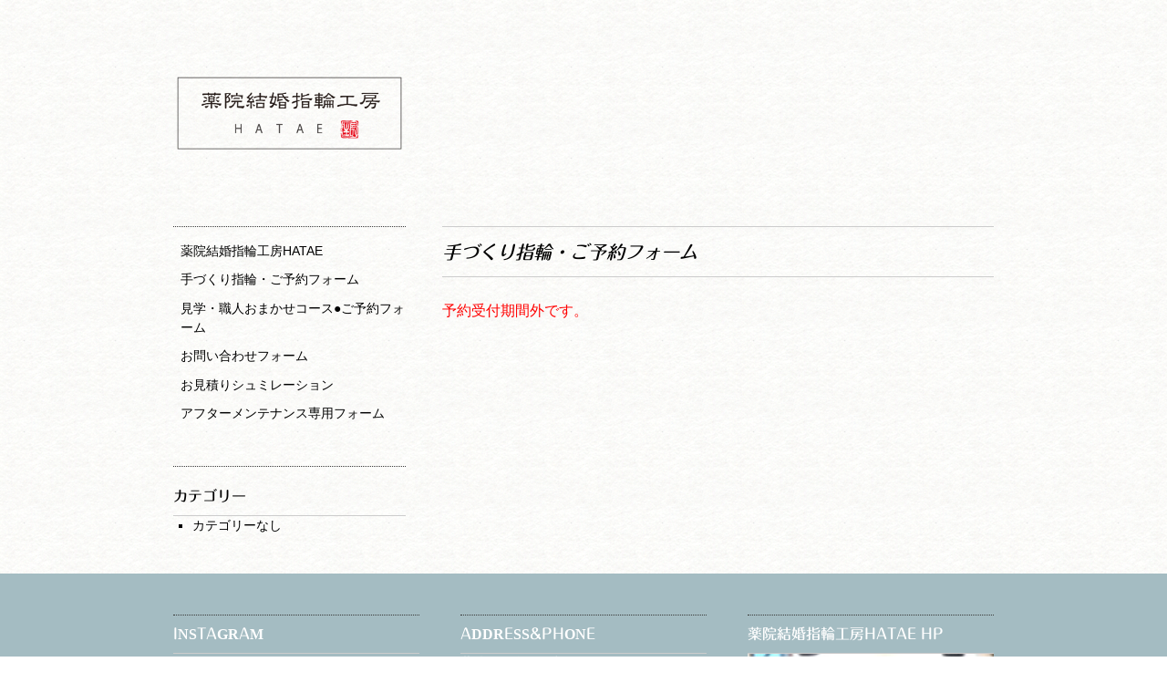

--- FILE ---
content_type: text/html; charset=utf-8
request_url: https://www.google.com/recaptcha/api2/anchor?ar=1&k=6LfjRNIbAAAAABKowAg-0sP5R6Iid8FwvPcdebyP&co=aHR0cHM6Ly95YWt1aW4teXViaXdhLmNvbTo0NDM.&hl=en&v=jdMmXeCQEkPbnFDy9T04NbgJ&size=invisible&anchor-ms=20000&execute-ms=15000&cb=pqufxwpbq6rc
body_size: 46767
content:
<!DOCTYPE HTML><html dir="ltr" lang="en"><head><meta http-equiv="Content-Type" content="text/html; charset=UTF-8">
<meta http-equiv="X-UA-Compatible" content="IE=edge">
<title>reCAPTCHA</title>
<style type="text/css">
/* cyrillic-ext */
@font-face {
  font-family: 'Roboto';
  font-style: normal;
  font-weight: 400;
  font-stretch: 100%;
  src: url(//fonts.gstatic.com/s/roboto/v48/KFO7CnqEu92Fr1ME7kSn66aGLdTylUAMa3GUBHMdazTgWw.woff2) format('woff2');
  unicode-range: U+0460-052F, U+1C80-1C8A, U+20B4, U+2DE0-2DFF, U+A640-A69F, U+FE2E-FE2F;
}
/* cyrillic */
@font-face {
  font-family: 'Roboto';
  font-style: normal;
  font-weight: 400;
  font-stretch: 100%;
  src: url(//fonts.gstatic.com/s/roboto/v48/KFO7CnqEu92Fr1ME7kSn66aGLdTylUAMa3iUBHMdazTgWw.woff2) format('woff2');
  unicode-range: U+0301, U+0400-045F, U+0490-0491, U+04B0-04B1, U+2116;
}
/* greek-ext */
@font-face {
  font-family: 'Roboto';
  font-style: normal;
  font-weight: 400;
  font-stretch: 100%;
  src: url(//fonts.gstatic.com/s/roboto/v48/KFO7CnqEu92Fr1ME7kSn66aGLdTylUAMa3CUBHMdazTgWw.woff2) format('woff2');
  unicode-range: U+1F00-1FFF;
}
/* greek */
@font-face {
  font-family: 'Roboto';
  font-style: normal;
  font-weight: 400;
  font-stretch: 100%;
  src: url(//fonts.gstatic.com/s/roboto/v48/KFO7CnqEu92Fr1ME7kSn66aGLdTylUAMa3-UBHMdazTgWw.woff2) format('woff2');
  unicode-range: U+0370-0377, U+037A-037F, U+0384-038A, U+038C, U+038E-03A1, U+03A3-03FF;
}
/* math */
@font-face {
  font-family: 'Roboto';
  font-style: normal;
  font-weight: 400;
  font-stretch: 100%;
  src: url(//fonts.gstatic.com/s/roboto/v48/KFO7CnqEu92Fr1ME7kSn66aGLdTylUAMawCUBHMdazTgWw.woff2) format('woff2');
  unicode-range: U+0302-0303, U+0305, U+0307-0308, U+0310, U+0312, U+0315, U+031A, U+0326-0327, U+032C, U+032F-0330, U+0332-0333, U+0338, U+033A, U+0346, U+034D, U+0391-03A1, U+03A3-03A9, U+03B1-03C9, U+03D1, U+03D5-03D6, U+03F0-03F1, U+03F4-03F5, U+2016-2017, U+2034-2038, U+203C, U+2040, U+2043, U+2047, U+2050, U+2057, U+205F, U+2070-2071, U+2074-208E, U+2090-209C, U+20D0-20DC, U+20E1, U+20E5-20EF, U+2100-2112, U+2114-2115, U+2117-2121, U+2123-214F, U+2190, U+2192, U+2194-21AE, U+21B0-21E5, U+21F1-21F2, U+21F4-2211, U+2213-2214, U+2216-22FF, U+2308-230B, U+2310, U+2319, U+231C-2321, U+2336-237A, U+237C, U+2395, U+239B-23B7, U+23D0, U+23DC-23E1, U+2474-2475, U+25AF, U+25B3, U+25B7, U+25BD, U+25C1, U+25CA, U+25CC, U+25FB, U+266D-266F, U+27C0-27FF, U+2900-2AFF, U+2B0E-2B11, U+2B30-2B4C, U+2BFE, U+3030, U+FF5B, U+FF5D, U+1D400-1D7FF, U+1EE00-1EEFF;
}
/* symbols */
@font-face {
  font-family: 'Roboto';
  font-style: normal;
  font-weight: 400;
  font-stretch: 100%;
  src: url(//fonts.gstatic.com/s/roboto/v48/KFO7CnqEu92Fr1ME7kSn66aGLdTylUAMaxKUBHMdazTgWw.woff2) format('woff2');
  unicode-range: U+0001-000C, U+000E-001F, U+007F-009F, U+20DD-20E0, U+20E2-20E4, U+2150-218F, U+2190, U+2192, U+2194-2199, U+21AF, U+21E6-21F0, U+21F3, U+2218-2219, U+2299, U+22C4-22C6, U+2300-243F, U+2440-244A, U+2460-24FF, U+25A0-27BF, U+2800-28FF, U+2921-2922, U+2981, U+29BF, U+29EB, U+2B00-2BFF, U+4DC0-4DFF, U+FFF9-FFFB, U+10140-1018E, U+10190-1019C, U+101A0, U+101D0-101FD, U+102E0-102FB, U+10E60-10E7E, U+1D2C0-1D2D3, U+1D2E0-1D37F, U+1F000-1F0FF, U+1F100-1F1AD, U+1F1E6-1F1FF, U+1F30D-1F30F, U+1F315, U+1F31C, U+1F31E, U+1F320-1F32C, U+1F336, U+1F378, U+1F37D, U+1F382, U+1F393-1F39F, U+1F3A7-1F3A8, U+1F3AC-1F3AF, U+1F3C2, U+1F3C4-1F3C6, U+1F3CA-1F3CE, U+1F3D4-1F3E0, U+1F3ED, U+1F3F1-1F3F3, U+1F3F5-1F3F7, U+1F408, U+1F415, U+1F41F, U+1F426, U+1F43F, U+1F441-1F442, U+1F444, U+1F446-1F449, U+1F44C-1F44E, U+1F453, U+1F46A, U+1F47D, U+1F4A3, U+1F4B0, U+1F4B3, U+1F4B9, U+1F4BB, U+1F4BF, U+1F4C8-1F4CB, U+1F4D6, U+1F4DA, U+1F4DF, U+1F4E3-1F4E6, U+1F4EA-1F4ED, U+1F4F7, U+1F4F9-1F4FB, U+1F4FD-1F4FE, U+1F503, U+1F507-1F50B, U+1F50D, U+1F512-1F513, U+1F53E-1F54A, U+1F54F-1F5FA, U+1F610, U+1F650-1F67F, U+1F687, U+1F68D, U+1F691, U+1F694, U+1F698, U+1F6AD, U+1F6B2, U+1F6B9-1F6BA, U+1F6BC, U+1F6C6-1F6CF, U+1F6D3-1F6D7, U+1F6E0-1F6EA, U+1F6F0-1F6F3, U+1F6F7-1F6FC, U+1F700-1F7FF, U+1F800-1F80B, U+1F810-1F847, U+1F850-1F859, U+1F860-1F887, U+1F890-1F8AD, U+1F8B0-1F8BB, U+1F8C0-1F8C1, U+1F900-1F90B, U+1F93B, U+1F946, U+1F984, U+1F996, U+1F9E9, U+1FA00-1FA6F, U+1FA70-1FA7C, U+1FA80-1FA89, U+1FA8F-1FAC6, U+1FACE-1FADC, U+1FADF-1FAE9, U+1FAF0-1FAF8, U+1FB00-1FBFF;
}
/* vietnamese */
@font-face {
  font-family: 'Roboto';
  font-style: normal;
  font-weight: 400;
  font-stretch: 100%;
  src: url(//fonts.gstatic.com/s/roboto/v48/KFO7CnqEu92Fr1ME7kSn66aGLdTylUAMa3OUBHMdazTgWw.woff2) format('woff2');
  unicode-range: U+0102-0103, U+0110-0111, U+0128-0129, U+0168-0169, U+01A0-01A1, U+01AF-01B0, U+0300-0301, U+0303-0304, U+0308-0309, U+0323, U+0329, U+1EA0-1EF9, U+20AB;
}
/* latin-ext */
@font-face {
  font-family: 'Roboto';
  font-style: normal;
  font-weight: 400;
  font-stretch: 100%;
  src: url(//fonts.gstatic.com/s/roboto/v48/KFO7CnqEu92Fr1ME7kSn66aGLdTylUAMa3KUBHMdazTgWw.woff2) format('woff2');
  unicode-range: U+0100-02BA, U+02BD-02C5, U+02C7-02CC, U+02CE-02D7, U+02DD-02FF, U+0304, U+0308, U+0329, U+1D00-1DBF, U+1E00-1E9F, U+1EF2-1EFF, U+2020, U+20A0-20AB, U+20AD-20C0, U+2113, U+2C60-2C7F, U+A720-A7FF;
}
/* latin */
@font-face {
  font-family: 'Roboto';
  font-style: normal;
  font-weight: 400;
  font-stretch: 100%;
  src: url(//fonts.gstatic.com/s/roboto/v48/KFO7CnqEu92Fr1ME7kSn66aGLdTylUAMa3yUBHMdazQ.woff2) format('woff2');
  unicode-range: U+0000-00FF, U+0131, U+0152-0153, U+02BB-02BC, U+02C6, U+02DA, U+02DC, U+0304, U+0308, U+0329, U+2000-206F, U+20AC, U+2122, U+2191, U+2193, U+2212, U+2215, U+FEFF, U+FFFD;
}
/* cyrillic-ext */
@font-face {
  font-family: 'Roboto';
  font-style: normal;
  font-weight: 500;
  font-stretch: 100%;
  src: url(//fonts.gstatic.com/s/roboto/v48/KFO7CnqEu92Fr1ME7kSn66aGLdTylUAMa3GUBHMdazTgWw.woff2) format('woff2');
  unicode-range: U+0460-052F, U+1C80-1C8A, U+20B4, U+2DE0-2DFF, U+A640-A69F, U+FE2E-FE2F;
}
/* cyrillic */
@font-face {
  font-family: 'Roboto';
  font-style: normal;
  font-weight: 500;
  font-stretch: 100%;
  src: url(//fonts.gstatic.com/s/roboto/v48/KFO7CnqEu92Fr1ME7kSn66aGLdTylUAMa3iUBHMdazTgWw.woff2) format('woff2');
  unicode-range: U+0301, U+0400-045F, U+0490-0491, U+04B0-04B1, U+2116;
}
/* greek-ext */
@font-face {
  font-family: 'Roboto';
  font-style: normal;
  font-weight: 500;
  font-stretch: 100%;
  src: url(//fonts.gstatic.com/s/roboto/v48/KFO7CnqEu92Fr1ME7kSn66aGLdTylUAMa3CUBHMdazTgWw.woff2) format('woff2');
  unicode-range: U+1F00-1FFF;
}
/* greek */
@font-face {
  font-family: 'Roboto';
  font-style: normal;
  font-weight: 500;
  font-stretch: 100%;
  src: url(//fonts.gstatic.com/s/roboto/v48/KFO7CnqEu92Fr1ME7kSn66aGLdTylUAMa3-UBHMdazTgWw.woff2) format('woff2');
  unicode-range: U+0370-0377, U+037A-037F, U+0384-038A, U+038C, U+038E-03A1, U+03A3-03FF;
}
/* math */
@font-face {
  font-family: 'Roboto';
  font-style: normal;
  font-weight: 500;
  font-stretch: 100%;
  src: url(//fonts.gstatic.com/s/roboto/v48/KFO7CnqEu92Fr1ME7kSn66aGLdTylUAMawCUBHMdazTgWw.woff2) format('woff2');
  unicode-range: U+0302-0303, U+0305, U+0307-0308, U+0310, U+0312, U+0315, U+031A, U+0326-0327, U+032C, U+032F-0330, U+0332-0333, U+0338, U+033A, U+0346, U+034D, U+0391-03A1, U+03A3-03A9, U+03B1-03C9, U+03D1, U+03D5-03D6, U+03F0-03F1, U+03F4-03F5, U+2016-2017, U+2034-2038, U+203C, U+2040, U+2043, U+2047, U+2050, U+2057, U+205F, U+2070-2071, U+2074-208E, U+2090-209C, U+20D0-20DC, U+20E1, U+20E5-20EF, U+2100-2112, U+2114-2115, U+2117-2121, U+2123-214F, U+2190, U+2192, U+2194-21AE, U+21B0-21E5, U+21F1-21F2, U+21F4-2211, U+2213-2214, U+2216-22FF, U+2308-230B, U+2310, U+2319, U+231C-2321, U+2336-237A, U+237C, U+2395, U+239B-23B7, U+23D0, U+23DC-23E1, U+2474-2475, U+25AF, U+25B3, U+25B7, U+25BD, U+25C1, U+25CA, U+25CC, U+25FB, U+266D-266F, U+27C0-27FF, U+2900-2AFF, U+2B0E-2B11, U+2B30-2B4C, U+2BFE, U+3030, U+FF5B, U+FF5D, U+1D400-1D7FF, U+1EE00-1EEFF;
}
/* symbols */
@font-face {
  font-family: 'Roboto';
  font-style: normal;
  font-weight: 500;
  font-stretch: 100%;
  src: url(//fonts.gstatic.com/s/roboto/v48/KFO7CnqEu92Fr1ME7kSn66aGLdTylUAMaxKUBHMdazTgWw.woff2) format('woff2');
  unicode-range: U+0001-000C, U+000E-001F, U+007F-009F, U+20DD-20E0, U+20E2-20E4, U+2150-218F, U+2190, U+2192, U+2194-2199, U+21AF, U+21E6-21F0, U+21F3, U+2218-2219, U+2299, U+22C4-22C6, U+2300-243F, U+2440-244A, U+2460-24FF, U+25A0-27BF, U+2800-28FF, U+2921-2922, U+2981, U+29BF, U+29EB, U+2B00-2BFF, U+4DC0-4DFF, U+FFF9-FFFB, U+10140-1018E, U+10190-1019C, U+101A0, U+101D0-101FD, U+102E0-102FB, U+10E60-10E7E, U+1D2C0-1D2D3, U+1D2E0-1D37F, U+1F000-1F0FF, U+1F100-1F1AD, U+1F1E6-1F1FF, U+1F30D-1F30F, U+1F315, U+1F31C, U+1F31E, U+1F320-1F32C, U+1F336, U+1F378, U+1F37D, U+1F382, U+1F393-1F39F, U+1F3A7-1F3A8, U+1F3AC-1F3AF, U+1F3C2, U+1F3C4-1F3C6, U+1F3CA-1F3CE, U+1F3D4-1F3E0, U+1F3ED, U+1F3F1-1F3F3, U+1F3F5-1F3F7, U+1F408, U+1F415, U+1F41F, U+1F426, U+1F43F, U+1F441-1F442, U+1F444, U+1F446-1F449, U+1F44C-1F44E, U+1F453, U+1F46A, U+1F47D, U+1F4A3, U+1F4B0, U+1F4B3, U+1F4B9, U+1F4BB, U+1F4BF, U+1F4C8-1F4CB, U+1F4D6, U+1F4DA, U+1F4DF, U+1F4E3-1F4E6, U+1F4EA-1F4ED, U+1F4F7, U+1F4F9-1F4FB, U+1F4FD-1F4FE, U+1F503, U+1F507-1F50B, U+1F50D, U+1F512-1F513, U+1F53E-1F54A, U+1F54F-1F5FA, U+1F610, U+1F650-1F67F, U+1F687, U+1F68D, U+1F691, U+1F694, U+1F698, U+1F6AD, U+1F6B2, U+1F6B9-1F6BA, U+1F6BC, U+1F6C6-1F6CF, U+1F6D3-1F6D7, U+1F6E0-1F6EA, U+1F6F0-1F6F3, U+1F6F7-1F6FC, U+1F700-1F7FF, U+1F800-1F80B, U+1F810-1F847, U+1F850-1F859, U+1F860-1F887, U+1F890-1F8AD, U+1F8B0-1F8BB, U+1F8C0-1F8C1, U+1F900-1F90B, U+1F93B, U+1F946, U+1F984, U+1F996, U+1F9E9, U+1FA00-1FA6F, U+1FA70-1FA7C, U+1FA80-1FA89, U+1FA8F-1FAC6, U+1FACE-1FADC, U+1FADF-1FAE9, U+1FAF0-1FAF8, U+1FB00-1FBFF;
}
/* vietnamese */
@font-face {
  font-family: 'Roboto';
  font-style: normal;
  font-weight: 500;
  font-stretch: 100%;
  src: url(//fonts.gstatic.com/s/roboto/v48/KFO7CnqEu92Fr1ME7kSn66aGLdTylUAMa3OUBHMdazTgWw.woff2) format('woff2');
  unicode-range: U+0102-0103, U+0110-0111, U+0128-0129, U+0168-0169, U+01A0-01A1, U+01AF-01B0, U+0300-0301, U+0303-0304, U+0308-0309, U+0323, U+0329, U+1EA0-1EF9, U+20AB;
}
/* latin-ext */
@font-face {
  font-family: 'Roboto';
  font-style: normal;
  font-weight: 500;
  font-stretch: 100%;
  src: url(//fonts.gstatic.com/s/roboto/v48/KFO7CnqEu92Fr1ME7kSn66aGLdTylUAMa3KUBHMdazTgWw.woff2) format('woff2');
  unicode-range: U+0100-02BA, U+02BD-02C5, U+02C7-02CC, U+02CE-02D7, U+02DD-02FF, U+0304, U+0308, U+0329, U+1D00-1DBF, U+1E00-1E9F, U+1EF2-1EFF, U+2020, U+20A0-20AB, U+20AD-20C0, U+2113, U+2C60-2C7F, U+A720-A7FF;
}
/* latin */
@font-face {
  font-family: 'Roboto';
  font-style: normal;
  font-weight: 500;
  font-stretch: 100%;
  src: url(//fonts.gstatic.com/s/roboto/v48/KFO7CnqEu92Fr1ME7kSn66aGLdTylUAMa3yUBHMdazQ.woff2) format('woff2');
  unicode-range: U+0000-00FF, U+0131, U+0152-0153, U+02BB-02BC, U+02C6, U+02DA, U+02DC, U+0304, U+0308, U+0329, U+2000-206F, U+20AC, U+2122, U+2191, U+2193, U+2212, U+2215, U+FEFF, U+FFFD;
}
/* cyrillic-ext */
@font-face {
  font-family: 'Roboto';
  font-style: normal;
  font-weight: 900;
  font-stretch: 100%;
  src: url(//fonts.gstatic.com/s/roboto/v48/KFO7CnqEu92Fr1ME7kSn66aGLdTylUAMa3GUBHMdazTgWw.woff2) format('woff2');
  unicode-range: U+0460-052F, U+1C80-1C8A, U+20B4, U+2DE0-2DFF, U+A640-A69F, U+FE2E-FE2F;
}
/* cyrillic */
@font-face {
  font-family: 'Roboto';
  font-style: normal;
  font-weight: 900;
  font-stretch: 100%;
  src: url(//fonts.gstatic.com/s/roboto/v48/KFO7CnqEu92Fr1ME7kSn66aGLdTylUAMa3iUBHMdazTgWw.woff2) format('woff2');
  unicode-range: U+0301, U+0400-045F, U+0490-0491, U+04B0-04B1, U+2116;
}
/* greek-ext */
@font-face {
  font-family: 'Roboto';
  font-style: normal;
  font-weight: 900;
  font-stretch: 100%;
  src: url(//fonts.gstatic.com/s/roboto/v48/KFO7CnqEu92Fr1ME7kSn66aGLdTylUAMa3CUBHMdazTgWw.woff2) format('woff2');
  unicode-range: U+1F00-1FFF;
}
/* greek */
@font-face {
  font-family: 'Roboto';
  font-style: normal;
  font-weight: 900;
  font-stretch: 100%;
  src: url(//fonts.gstatic.com/s/roboto/v48/KFO7CnqEu92Fr1ME7kSn66aGLdTylUAMa3-UBHMdazTgWw.woff2) format('woff2');
  unicode-range: U+0370-0377, U+037A-037F, U+0384-038A, U+038C, U+038E-03A1, U+03A3-03FF;
}
/* math */
@font-face {
  font-family: 'Roboto';
  font-style: normal;
  font-weight: 900;
  font-stretch: 100%;
  src: url(//fonts.gstatic.com/s/roboto/v48/KFO7CnqEu92Fr1ME7kSn66aGLdTylUAMawCUBHMdazTgWw.woff2) format('woff2');
  unicode-range: U+0302-0303, U+0305, U+0307-0308, U+0310, U+0312, U+0315, U+031A, U+0326-0327, U+032C, U+032F-0330, U+0332-0333, U+0338, U+033A, U+0346, U+034D, U+0391-03A1, U+03A3-03A9, U+03B1-03C9, U+03D1, U+03D5-03D6, U+03F0-03F1, U+03F4-03F5, U+2016-2017, U+2034-2038, U+203C, U+2040, U+2043, U+2047, U+2050, U+2057, U+205F, U+2070-2071, U+2074-208E, U+2090-209C, U+20D0-20DC, U+20E1, U+20E5-20EF, U+2100-2112, U+2114-2115, U+2117-2121, U+2123-214F, U+2190, U+2192, U+2194-21AE, U+21B0-21E5, U+21F1-21F2, U+21F4-2211, U+2213-2214, U+2216-22FF, U+2308-230B, U+2310, U+2319, U+231C-2321, U+2336-237A, U+237C, U+2395, U+239B-23B7, U+23D0, U+23DC-23E1, U+2474-2475, U+25AF, U+25B3, U+25B7, U+25BD, U+25C1, U+25CA, U+25CC, U+25FB, U+266D-266F, U+27C0-27FF, U+2900-2AFF, U+2B0E-2B11, U+2B30-2B4C, U+2BFE, U+3030, U+FF5B, U+FF5D, U+1D400-1D7FF, U+1EE00-1EEFF;
}
/* symbols */
@font-face {
  font-family: 'Roboto';
  font-style: normal;
  font-weight: 900;
  font-stretch: 100%;
  src: url(//fonts.gstatic.com/s/roboto/v48/KFO7CnqEu92Fr1ME7kSn66aGLdTylUAMaxKUBHMdazTgWw.woff2) format('woff2');
  unicode-range: U+0001-000C, U+000E-001F, U+007F-009F, U+20DD-20E0, U+20E2-20E4, U+2150-218F, U+2190, U+2192, U+2194-2199, U+21AF, U+21E6-21F0, U+21F3, U+2218-2219, U+2299, U+22C4-22C6, U+2300-243F, U+2440-244A, U+2460-24FF, U+25A0-27BF, U+2800-28FF, U+2921-2922, U+2981, U+29BF, U+29EB, U+2B00-2BFF, U+4DC0-4DFF, U+FFF9-FFFB, U+10140-1018E, U+10190-1019C, U+101A0, U+101D0-101FD, U+102E0-102FB, U+10E60-10E7E, U+1D2C0-1D2D3, U+1D2E0-1D37F, U+1F000-1F0FF, U+1F100-1F1AD, U+1F1E6-1F1FF, U+1F30D-1F30F, U+1F315, U+1F31C, U+1F31E, U+1F320-1F32C, U+1F336, U+1F378, U+1F37D, U+1F382, U+1F393-1F39F, U+1F3A7-1F3A8, U+1F3AC-1F3AF, U+1F3C2, U+1F3C4-1F3C6, U+1F3CA-1F3CE, U+1F3D4-1F3E0, U+1F3ED, U+1F3F1-1F3F3, U+1F3F5-1F3F7, U+1F408, U+1F415, U+1F41F, U+1F426, U+1F43F, U+1F441-1F442, U+1F444, U+1F446-1F449, U+1F44C-1F44E, U+1F453, U+1F46A, U+1F47D, U+1F4A3, U+1F4B0, U+1F4B3, U+1F4B9, U+1F4BB, U+1F4BF, U+1F4C8-1F4CB, U+1F4D6, U+1F4DA, U+1F4DF, U+1F4E3-1F4E6, U+1F4EA-1F4ED, U+1F4F7, U+1F4F9-1F4FB, U+1F4FD-1F4FE, U+1F503, U+1F507-1F50B, U+1F50D, U+1F512-1F513, U+1F53E-1F54A, U+1F54F-1F5FA, U+1F610, U+1F650-1F67F, U+1F687, U+1F68D, U+1F691, U+1F694, U+1F698, U+1F6AD, U+1F6B2, U+1F6B9-1F6BA, U+1F6BC, U+1F6C6-1F6CF, U+1F6D3-1F6D7, U+1F6E0-1F6EA, U+1F6F0-1F6F3, U+1F6F7-1F6FC, U+1F700-1F7FF, U+1F800-1F80B, U+1F810-1F847, U+1F850-1F859, U+1F860-1F887, U+1F890-1F8AD, U+1F8B0-1F8BB, U+1F8C0-1F8C1, U+1F900-1F90B, U+1F93B, U+1F946, U+1F984, U+1F996, U+1F9E9, U+1FA00-1FA6F, U+1FA70-1FA7C, U+1FA80-1FA89, U+1FA8F-1FAC6, U+1FACE-1FADC, U+1FADF-1FAE9, U+1FAF0-1FAF8, U+1FB00-1FBFF;
}
/* vietnamese */
@font-face {
  font-family: 'Roboto';
  font-style: normal;
  font-weight: 900;
  font-stretch: 100%;
  src: url(//fonts.gstatic.com/s/roboto/v48/KFO7CnqEu92Fr1ME7kSn66aGLdTylUAMa3OUBHMdazTgWw.woff2) format('woff2');
  unicode-range: U+0102-0103, U+0110-0111, U+0128-0129, U+0168-0169, U+01A0-01A1, U+01AF-01B0, U+0300-0301, U+0303-0304, U+0308-0309, U+0323, U+0329, U+1EA0-1EF9, U+20AB;
}
/* latin-ext */
@font-face {
  font-family: 'Roboto';
  font-style: normal;
  font-weight: 900;
  font-stretch: 100%;
  src: url(//fonts.gstatic.com/s/roboto/v48/KFO7CnqEu92Fr1ME7kSn66aGLdTylUAMa3KUBHMdazTgWw.woff2) format('woff2');
  unicode-range: U+0100-02BA, U+02BD-02C5, U+02C7-02CC, U+02CE-02D7, U+02DD-02FF, U+0304, U+0308, U+0329, U+1D00-1DBF, U+1E00-1E9F, U+1EF2-1EFF, U+2020, U+20A0-20AB, U+20AD-20C0, U+2113, U+2C60-2C7F, U+A720-A7FF;
}
/* latin */
@font-face {
  font-family: 'Roboto';
  font-style: normal;
  font-weight: 900;
  font-stretch: 100%;
  src: url(//fonts.gstatic.com/s/roboto/v48/KFO7CnqEu92Fr1ME7kSn66aGLdTylUAMa3yUBHMdazQ.woff2) format('woff2');
  unicode-range: U+0000-00FF, U+0131, U+0152-0153, U+02BB-02BC, U+02C6, U+02DA, U+02DC, U+0304, U+0308, U+0329, U+2000-206F, U+20AC, U+2122, U+2191, U+2193, U+2212, U+2215, U+FEFF, U+FFFD;
}

</style>
<link rel="stylesheet" type="text/css" href="https://www.gstatic.com/recaptcha/releases/jdMmXeCQEkPbnFDy9T04NbgJ/styles__ltr.css">
<script nonce="o_4zO6HFOuCNNrIFUKu1cQ" type="text/javascript">window['__recaptcha_api'] = 'https://www.google.com/recaptcha/api2/';</script>
<script type="text/javascript" src="https://www.gstatic.com/recaptcha/releases/jdMmXeCQEkPbnFDy9T04NbgJ/recaptcha__en.js" nonce="o_4zO6HFOuCNNrIFUKu1cQ">
      
    </script></head>
<body><div id="rc-anchor-alert" class="rc-anchor-alert"></div>
<input type="hidden" id="recaptcha-token" value="[base64]">
<script type="text/javascript" nonce="o_4zO6HFOuCNNrIFUKu1cQ">
      recaptcha.anchor.Main.init("[\x22ainput\x22,[\x22bgdata\x22,\x22\x22,\[base64]/[base64]/[base64]/[base64]/[base64]/[base64]/[base64]/[base64]/[base64]/[base64]/[base64]/[base64]/[base64]/[base64]\\u003d\x22,\[base64]\\u003d\x22,\x22w6HCkmvDgMOpe8K5wqVpwqnDn8Kfwqsrwp/Cn8K2w5JAw5hUwojDiMOQw6TCjSLDlzLChcOmfQPCgsKdBMOWwq/ColjDs8Ksw5JdVsKyw7EZPMOta8KrwqoWM8KAw5PDhcOuVAbCjG/DsX0IwrUAX29+JRDDjWPCs8OKLz9Bw78owo17w5XDj8Kkw5kIFsKYw7pKwroHwrnCgzvDu33CgsK2w6XDv2nCusOawp7ChwfChsOjRMKCLw7CliTCkVfDosO2NFRgwpXDqcO6w6NoSAN5wrfDq3fDuMKHZTTCg8OIw7DCtsKkwrXCnsKrwoo8wrvCrE/CiD3CrX3Do8K+OCfDnMK9CsOXdMOgG1xRw4LCnWTDnhMBw6bCjMOmwpV2GcK8LxRLHMK8w6UawqfClsOuNsKXcS57wr/Du2zDsEo4CgPDjMOIwrZLw4BcwoLCkmnCucOCS8OSwq4cHMOnDMKRw67DpWEGKsODQ3PCtBHDpQweXMOiw4/Don8iTMKewr9AJcOcXBjCmMKqIsKnasOeCyjCnsODC8OsEEcQaGbDtsKML8KQwrlpA1hSw5UNe8KNw7/DpcOPNsKdwqZleU/DonXCiUtdJ8KeMcOdw4TDhDvDpsK5K8OACHTCh8ODCUkueDDCji/CisOgw6fDqTbDl3hxw4x6TiI9AmBCacK7wpzDgA/CgjbDtMOGw6cQwpBvwp4NZcK7YcOXw6V/DQ4TfF7Dn0QFbsOpwrZDwr/Cj8ONSsKdwrvCo8ORwoPCrcO1PsKJwpdQTMOJwrzCnsOwwrDDvMONw6s2K8K6bsOEw7bDm8KPw5l6woLDgMO7YD48Eydyw7Z/[base64]/CgsKqHgvChkHDq8ORJ27CvMK+Qw3CusOiQmoWw5/CvnrDocOeaMKMXx/CmcKZw7/DvsKqwqjDpFQQY2ZScMKWCFlwwrt9csOjwp1/J0h1w5vCqRUlOTB7w5jDnsO/PsO8w7VGw5Z2w4ExwobDjG5pGTRLKjhOHmfCgMOHWyMqGUzDrEnDvAXDjsO2B0NAGU43a8KowoHDnFZZEgA8w4bCvsO+MsOMw4QUYsOaB0YdA0HCvMKuMQzClTdvWcK4w7fClcKGDsKONMONMQ3DjsOIwofDlB/[base64]/Dm8K/TlHCkTkgQMKjWQjDmsK6wpzDnWk9WsKsQsODwo0lwpnCs8KSPiE+wpDCmcOHwoMWQDvCuMK/w5Zow6XCpsO9dcKSDx8SwpDCjcOkw5lIwobCs37DsykkdsKFwoE5MkwAL8KxAMOawovDvsKvw5vDiMKLwr90wpHCo8OTG8OAUcKUXAfChcOEwr1uwpAjwrUbZS3Csy3CmjVVGcOcSXnDlcK8H8KvdkDCsMO7MMOMdHTCucOqUAHDsjvDt8O4SsKzEi/DtsKzSEk0U11xbMO4Y3o1w7lkRcKDw4ttw6nCtmY7wojCjMKrw7DDiMKeJsOdbxVgCiIdQRfDuMONEG1tIcKIXHHCqMK9w5LDiEgfw6fDj8KtbQc7wp8AGMKTY8OHaAnCu8OBwog/OnTDgsOFEcKUw44bwr/DhAzCoR3Ci14Nw5krw7/DnMO+wo9JDFXDrMKfw5XCvCgowrjDi8KaXsKkw5jDik/CkcKiwojDsMKewoTDscKDwq7DgWnCj8Ksw61zOyVpwqDDocOvw43DlAszMDDCoSVnQ8KxDcOVw5bDkMKIwptUwrlKFsOZdA3CiwPDtVLCo8KsJsOkw5VhMsO6TsO7w6PCgcOaGsKWTsKNw7bCoE8LD8KsTznCll/Dl1jDtEAmw7kQH3LDlcKEwpXDv8KRD8KPVsK6XcOWPcKzBCJAw64BAUoKwoPCvcKTAB7Dt8KoJsOVwpY0wpUXWsOxwpTDocK4KMOnSH3DosK3C1JFa3PDvE0Sw51Fw6TDhsK5PcKmRMKmw45lwpImWWBOPVXDkcK8wpnCscKTX2EYOcO/OntRwpwrQmxFRsKUH8KSPFHDtTbClHJtwrfCuTbDrg7Dqj1uw497MjsENsOiDsKsKhthDAEANMOFwrzDvyXDrsOiw6rDrVzCgsKYwrUeLFbCrMKeCsKDT0Raw79HwqPCm8KvwqXCqsKdw51dfsOXw5VZW8OeLnRrYEbCuVXCoR7DkcKpwo/[base64]/wp3Cr1dFISbCo8Kww7IGacK9QxbChgzCsFcKwrNCTyBTwrwVccOoFyLCkCDCjcOlw5Vewpolw7HCrnnDrcK2wrxiwqoPwr1gwqZwZnvCgcK9wqAvAcKZb8K8woNDRjIvF0coKcK5w5cEw6/DslIowpnDjhgXY8KMPMKucMKYJMKCw68WOcOjw4ZbwqvDojxbwoILP8KVwrISDzpUwqIcMkzDvG98wppUdsOSw7DCscOFQXdAw4xVM2XDuQ7DgMKEw54Mwpdew47DrlHCksOAwr7Cv8O7ZgNbw7bCqkLCjsOkRArDvsOVJ8K/w5/CgSPCiMOtAcOoJ0PDk2howo/Cr8KLQcO4wqfCusKzw7/DlxIFw6zCohM+wotYwohYwqrCrsKoJEbDpAtEb3VURBN3bsKBwqMtW8Okw55ZwrTDmcKvGsKJwrNsSH0cw61APTdsw4goLMOkKi8IwpPDmcKbwrQaVsOHeMOYw6/DncKYwpNew7HDqsKgW8OhwofDhUvDgjEbI8OoCTfChXzCrXgoZ3DCmsOIw7Ykw4AECcOqbSXDmMO0w6/DkcK/cx3CrcKKwqZYw4EvJAJKRMO6YRQ+wqjCu8OMXRI1R2R+NcKVRMOtJw7CqzwIW8KnZMOkMAYiwqbDl8KOdMO3w4BCREPDi31bT33DpMObw4zDiw/CvlrDnW/CosODFShQesKPVmVBw40dwqHCkcODPMKXb8KkN39bwqvCrSsTM8KSw7nCscKGM8OLw6nDiMOOGWgAJsKGIcOcwq3CpS7DjsKzLXTCs8OiFxHDhcOEaGoywoYZwqIuwoPCt1bDtMO7w5ohdsOSScKNM8KTScOWbcOeNsK3MMOvwok8w5BlwpI0w54HBcOOY2/CiMKwUi8mexcXEsOtM8O1B8KJwrkXSEbCnC/DqXPDt8K/[base64]/Dg3J9wqAZwoJ+wqwewqbDvHoGa8KsBsO6w7PCpsK3w6B/wpTCpsK2wqvDpyQhwrsSwrzDj3/CiizDl3rCryPClsKow5vCgsOLRWJvwokJwpnDoHfCisK4wp7DkkVaIEfDocOlRlYiNcKBISIvwpvDqRHDj8KJCFPCisOjN8O5w5PCkMOHw6PDj8K5wqnCoEtew7UxCcO1w6lAwrcmw5/CpAfCk8OYXiPDtcKSX27CnMO5c0wjCMOOQcKFwrfCjsOTw63DlV4aAkDDj8KFwq59wrjDmETCssKVw4vDoMO/[base64]/QcKNw7vDkGPCrEnCt3taH8ORwp/Cs8Khw7nDvMKEWcKew4HDgxcTEBjCoD3DvQNBLsK2w7jDknfDmmgKS8Ozwo9Fw6dxWyfCqXUbZsK2wrjCrcOzw69ETcKfJ8K6w5gnwpwHwoHDhMKdwp8tRVTCm8O5wo5TwoUYKcK8J8KRw5bCv1MlNcKdHMKow7zCm8O6ZCYzw4vCmA3Cui3Cj1Q/P30JOCPDqcKuNwsXwovCgE/CqyLCsMO8wqLDqsKpVR/[base64]/CtsKMw6omw7c/aSJnwq3DvxTDqsOjw60ywrN9RMKaTsKDw4sfw547wrHDoCrDhcKSNwBEwq7DrAjCjGfChkXDr13DtxHCpcK5wqtafsOWUnBSE8KOTcODHzVbeQvCjDDDo8O/w5vCsCRPwrE3F0cww5ANwqNVwrnCnTPCvH98w7YibW7Co8KXw6vCg8OWb0x9QcKEBl8KwqVqT8KzaMO0YsKEw69/[base64]/T8KpwqFpw6/DjH8RQMKKJER1P8OZZWrChXbCksOgaSzDjRoqwqhmXigvw4LDiQjCqVlVDhMNw7HDjRcYwr1nwodgw7ZnJcK/w6PDtXHDn8Oew4DCscOEw59WBcKDwoYxw7IIwqEBW8OwZ8Oow67Ds8KMw7TDiUTCi8Ogw7vDicK/[base64]/[base64]/Dp1EzRC0+asKcXzzChUbDk23DpcK3w5rDpMOnMcK2wocKbMOKDsKGw47ChETDlAtBYcObwos8AyZETnpRY8OBQjfDr8Opw6Zkw5xLw6McFi/DinjClMOnw7zDqlMcw57DiX5Bw77CjCnClgh9OgPDmsOTw7fCmcKgw71Nw5/[base64]/CscO/w4nCg8ORNl0qw6AyMMKWw5fDvB7Cu8O8wrYPwoRAQMOiUsKAdk3CvsKBwoXDkBYtKwxhw5gcQ8Oqw6XCnMKnJ3I9w6sTEsOiVBjDuMOBwqA1QcK/[base64]/a1bCpsK3wpXCpsOfw43DscOVCcKUGcOXw7/ClyvDpsK2wqxVQmg1wpzDpsOkTsOXHsK6P8K/w7IZOVg8YSpYU2jDlyPDoG3Ch8KrwrDDmGnDvcOaYMKnYcO/FDcfwqg0M01BwqwSwqjDicOewpBwDX7DncOnwonCsEjDqcKvwo4eZ8KvwpVhWsOxODjCjzNowpUnYFzDsAHCvSTCuMKubcKJDi3DqcObwp7CjUB6woLDjsOow4fCn8KkQsKXAQpVM8K/wrt9AyfDpnnCr1DCqMOFLXYQwqxlfzRMW8KewqvCvsKsa0rCsgEuQwcDG2PDh3BVN3zDnEfDrApVN23Cm8OWwqrDn8K8wrnCpjYzw6rCgsKywqEcJcKoR8KYw4I2w4paw6/[base64]/[base64]/Cgg04wrFfSgB8wprDiWrDr8KYB8OPw77DnQwSfBvDsSZzZHbDsnZPwqURfsO/wq5PQsK5wppRwptnBsKcL8Ksw6PDnsKjwrYLBlfDr1/Cs00pXEAVw6QWwobCj8KGw7R3RcO5w5TCri3CjzXCjHnCscK2w4VKw5jDhsOnQcOydsKbwp4Cwr8hHErDtsOfwpXClsKPGCDCvsO7wofDtjhIw58Lw7R/woN7Ditrw4nDucOSXRxwwpxeKgcDLMKJScKowotJWzDCvsOuJSLDojw4LsOlLWTCkcOAMMKafgVOa2TDicK/Z1pOw6fCvwrCjcOGIAfDk8KeAGw2w4ZewpACw6ohw7VSasOGB3rDkcKdGsOCFkZYwovDsxbDj8OBw7tCwo8gdMOvwrdewqF3w7nDiMOwwohpIyZ7wqrCkMOmYsOMWRfCnzNCwqPCgsKkw7cGDw5Ew5jDqMOqaiJ3wofDn8KNc8Oew5/DlnBaeh/CvcOSLsKPw43DpXnCmcO7wrnCssOJRVxkVcKcwpMIwqXClcK3wofChxHDl8Ovwp4+ccOSwotcG8K/wrVJLMKHL8Kow7Rfb8KaF8ODwoTDg1gyw61vw54NwpJdR8O3w5hMwr1Hw7dXw6TCu8OPw7IFJi7DgsOMw7cJbcO1w54TwoB+wqjCtkfDmD1xw5TCkMOzw5QwwqgFacKkVsKIw6/CniDCunbDq17DusKwY8ORasKiOsKpOMOJw5JMw5/ClsKqw7fCq8OBw7nDs8KXZjclw6pXccOvDhvDs8KeQGvDkEw6C8K5GsK6UsKFw4M/w6wnw5tSw5g2G1AiK2zDqFwRwp/CusKVfyDDpQnDjcOUwplFwpXDngvDusOTD8KrJxMWI8OUSsK3OAbDtmPDsXNEf8Kjw4HDlsKXw4vDggHDrMKmw5/[base64]/Cr8KOw4UQw7LDuhPDmcKCF8KYwplIwot9w6ltKMOhZ3fDvxxYw4rCgsOma3nDuAF8wq9SRcOhwrfCnVTClcK5MzTDtMKpdUbDrMOXOBXCqzXDiUoGU8ORw7p7w6vCkyjCocK3w7/DmMKCVMKZw6prwoHDrMOTwqlYw6DCsMKmaMODw4A1dMO5YCxRw5HCu8O6wooDHHHDpGvCpAYZJwMGwpLCs8Oawq3CisKrbcOWw5PDu04YCsO/wpVawq3DncKReTPDvcKBw7jCinYCw4fCtxZCwr8aesKUw6p4F8OkcsK/[base64]/Du8KkM8OEcsK6wp/DvcKGfMOiw7LCvMOywp/[base64]/Dm8OJa8KiYyNOLMKgwpbDuMKcCU/DisO6wqQkW2PDnMOpaAHDrsK7WALDvcOEwqxBwqfClxDDrXNOw4Y1FMO8w7wfw7N4ccOac1EtVXY4DsKGSG4ES8Ouw5gGDDHDnh7CpioZTRxAw6vDsMKIUcKAw6NOEsK4w6wGXxLCiGbCrTcMwq5BwqLClQfDlMOuwr3Drg/CoEHCrjUCOcObU8K+w40OC23DosKAKMKAw5nCvC4zw6nDpMKqZDdUwpcib8KEw7R/[base64]/w7PCvsOmw7Bpwq3CuGoJThlBRcKZR8O+QgbDg8Oow65kABA+w7PCp8KdTcKdAGzCjsOlTTlSwrIFS8KhCMKRwpANw6cjEcOhwrBswrsZwqvDkMO2BgobDsORRzLCvFnCqcO2w45uwq0SwrUfw7bDscObw73CtXbDtzXDksOMVsK/IAtAdW3DqAHDucKuTn9YeW1dJVLDtj5zZkApw4bCjMKNOcKLBww1w6zDr1LDoiDDt8OJw5DClx8KacO1wrQOTcKUQgjDmF/Cg8KZwrpbwojDrVHCisKVR2paw7jCm8ODQ8OxR8OrwrbDuhDDqzV7CGHDvsOCwpLDhsKCKlzDrMOjwrLCiUpBR2XCqcOEIcKwP0/[base64]/IjN/[base64]/Cl8K4wr/CnxASems8DGvCtsKWwq/DvMOYwoVYw54Kw5vCvMOhw5VKLWPCrWPDpEB1V0nDkcO9OsOYN1N1w7PDqlQ7SATClMK5wrk2cMO2RhV/Ik1FwrN+wobDu8OIw6jDsgEJw4LCscO1w4TCsToBbwd8wpjDhEdiwqo9McK3A8OvXg5Kw4jDncOcdhNveyDCi8OCWyDCs8OceR9DVyUMw7R3K1HDq8KEbcKqwo9+w6LDv8K3flDCjGF5ewNBJsOhw4DDqVbCrMOhw6c/EW1Dwp5BLMK6QsOXw5pKbl5HbcKswqYPGG9wGQ7DpwfCpsO1ZsOIwocBwqZEd8Oaw68OBMOVwq46HA3Dt8K+YcOOw4PDrcOBwqHClTnDlsOWw59fK8KbVsOMSF3CmzjCsMKWKx/DlcKgA8KKM23DoMOvFjIfw5PDnsKRB8OAFhjCuGXDtMOowo/Dvm0WeDYDwqobwrsGwovCun7DicKAwrTDgzgRHgE/wooHTC81eRTCsMOLKcOlYkwwPBbCksOcC3/CrcK5T2zDnMKOOcObwoUOwr4kbEjCh8KMw6fDo8OIw6PDssK9w6TClsOYw5zCgsOycMKVa1HDgjHCpMOSZsOxwqo/fAF0OnXDlzQ6T0PCg2kjw6tnaFdRKsOZwqPDosOaw7TDvTXDsCfCmVNGbsOzTsKYw55aEWHCpHcCwppOwozDsSByw7jDlzbCindcGhzDgQvDqRRAw64XOsK7CMK2AGjCv8Oswp/Cl8OfwqHDpcODWsKsXsKFw555wo/DqMOFw5EVwoLCscKkVyfCi1Mfw5HDl1/CjzfDl8O3wq0bw7fCj0zCmlhkCcOBwqrCk8O6AV3DjcOBwpVNw43Com3ClMO6ccOzwrfDucKTwpotP8OnJ8OYw6DDnQTCscK4woPDvEjDuRgzecO6bcKCWMKZw7hkwqnDogUYOsORwprCi3khTMOOwqTCocO4FMKZw4/DtsKZw5prRlhRwrInV8K2w6LDniwwwpPDskvCqFjDmsKIw58dR8KcwpFQCi9Hw43DhlxMajY2c8KIf8OdWCzCqlbCvjELIRVOw5zCmWFTB8KfCsO2VDXDnHBxGcK/[base64]/Dukdbw5TCscO9wq0Ewp/DiMO0wp/[base64]/[base64]/Dv8ONRFMsPWoQwrzDvEcww5JaOyU+BCVXw7Ngw73Cqi/DoibCiV5qw7Y0wpIXw5BbXcKEHknDlGjDuMKpwo1jPBRUwpvCrWszU8OeWMKoAMOWJ2YGc8KpARdowr8DwptAVMKTw6PCtMKDS8ORw4vDuTRSJwzCr3bDg8O8XBTDm8KCQCpxPMOnwpotPmXDm1rCvT7Ck8KAFV7CrcOQwqUHCxsbCFvDlB/Dk8OdHy5Fw5B1OzXDhcKMw4YNw788IsKOw5Eow4/Cu8K3w7RNFnB/S0vDrsKhFCDChcKsw7DClMKCw5EYAsOzc2kDVRvDisKIw6twNiDCn8KwwpUBfSxjw5USFUHDnyHDtklbw6rDqGnCosKwRcKbw58Zw5QUHBBcRQ1Xw6fDvjVlwr7Ctg7CtxJ6Yx/ChsOxSWbCpMOrAsOTw4cEwovCuWR6wpI+w4xfwrvCisOpbkfCq8KPw6nCnh/DqMOPw4nDoMK1RcKDw5vDhj1zFsOsw5R4OWcWw5rDgjHDuzMXFB3CgRPCmRVYLMOtUC84wrdIw5d5wr/DnADCkBPDiMOyen5fcsOcWQvDi1YNIVUGwo/DssOkHxZ9CsKKQcKiw78yw6bDuMOew7FNPCA6IlR3CsOKbsK7SMO+HRPDv1DDlFTCk1lPQhUHwqtiNFrDqBISNMOWwpolSMO2w6plwrVuwoXCv8K5wrLDjRfDtUvClh55w71pwpbDosOowonCpzcBw77Di0/Co8Klw6U8w6zCvXHCtBZRLW0fIxbCuMK0wrh9wqDDgCrDnMOAwp8Ww6PDk8KSN8KzH8O6CxjDny9zwrbCjsKmw5LDoMO2HsOXKSIew7duNV7Dr8ODwohgw57DoErDuE/CocO0e8OFw7UYw5dbZmTDskfCnwlUaQPCgnHDtMKyJynDjXRXw6DCvsOPw5TCvmptw6BgAmXDni1Vw7rDjMOVRsOYciIVKWPCpjnCl8ODwqDDg8OLwpPDusO3wq8nw67CosOSdzIfwoxtwpHCty/DiMOPw65eWsOwwqscFcK3w6l4w6AJZHHDi8KCKMOGfMOxwprDq8O+wpVxTH8Pw4rDjkZHQFjDmMOwfzs1wpTChcKQwoEGbcOBPGZKO8KnXcOlwpnCgMKZOMKmwrnDrsKKT8KGBsO8Yg4cw7NPU2UUfsONOwRMcRnDqsKAw7sObkd7IsKMw7DCgikJER9eJ8Oqw5/CnsOLwrLDmsK2KMO/w4/Dm8OLUXbCmcOGw5XCmsKqwqtTfMOBwqrDmmHDuSXCncOZw7vDl0jDp20SIkcWw4oZLsO2PcK7w4JKw78DwrfDlcORw5Qjw7XDmhwFw6w2e8KdOjnDpiVFw45wwoFZazXDgCQ2wrQRRMOCwqlXDMODwocpw7ERQsKyW1g2DMKzOMKCVGggw6x/TCvDu8OnVsOtw73DtFrCoTLCpMOsw6/DrF5EacOgw4zCisOMW8OKwrIjw5vDm8OWFMKoXcKMw5/CkcOMZUoHwpt7PMKFFMKtw7HDnsO5ST5vEsOXMsO2w6RVwrzDhMOkecKqeMK3LlPDvMKNwqtsTMKNGDpDCcKbw790wrRVVcONYcKJwo5NwrFFw6rDjsO/[base64]/CosO6w4vDvVzCkDHChWIFZR8tw6HCqDYtwp7CtMOJwr/[base64]/[base64]/CsGU1Zg/DsFMQw43CnT/DjCQqIyrDkFYmAMKQw5NkIAvCpcKjJ8OWwoHDksK/wq3CiMOtwpgzwr9Hwq/[base64]/w5LCicODwogbOsKwchvCtMKZwr/DiXZeP8K+CgTDtH/Cp8OQe2Miw7ZtDsOTwrnCimF5LUx3wp/[base64]/[base64]/DnQPCvcKbw6PDlsOebRTDrMKnT21kw6XCo3wnwrk/BANDw5LDuMOjwrbDl8KlUsODwrXCoMO5XcK4WMOEAsKMwpEEYMK4NMKrDcKtFn3CsSvCrWTCnsKLYQnCtcOiY3PDqsKmDMK3TMOHAsK+wrnCnxDDtsOkw5QPKMKAKcO9N2RRS8O6w67CnsKGw5Ihw5rDuRnCkMOqFAnDvcOnf39xwpbCmsKJwqcbwoHCgx/CgsOow41twrfClMKGE8K3w5EfeGAtKV/Dg8K3NcKrwq/[base64]/wot6w7ROw7FwQQfDtW1+fDjCusORwqrCp31jw7cpw7wRwobCj8OSdcKRDF3DncO/w7LDkMKsBMKAa1/CmyQbQ8O2aSlAwpjDj27DqcO3wp1uEgwmwpcAw7DCl8O2wobDpcKXwq0RAMOWw61EwqnDrMKtFMKMwpZcb1zCp0/DrsOvwpjCvCkBwqsxCcKQwrrDjcKLdsOCw5Zsw7bCg1htNRcQJlwtMlXCmsONwrJ5ekzDpcKPFj3CmUhmwrLDgcK4wqzDoMKeYRpWCgFuMXsaSGrDp8OQAjodwofDtRjDqcOcO1V7w7MXwrdzwpXDssKOw7R/Q0pKQ8O3Py4Qw7kDe8KbAh3CtcOBw7dhwpTDmsKyQcKUwrbCo0zCg21hwpzDu8O1w6/Ct1HDtsOTwpjCu8O7J8O+JMOxTcKMwo/DsMOxMsKNw5HCq8KUwpI6aDPDhl/Cr29Bw59zDMOlwqxYcsOww6UPSMKDBcOmwqhbw5d2ZFPCj8K/RTfDrTHCvhzCjcKlLcOAwpJOwqHDgDdQFzkQw6JKwoMhbMKuXknDkBp4XmLDscKywrRvXsKjN8Kqwp4AVsOxw7BoMCYdwpjDp8OcO13Du8O5woTDjsKVdCVPw5h+ExlQEAfDpCduWFxcwrLDqmAGW29/SMOdwoXDkcKJwrXDpnl1MyHClMKiP8KYH8OMw4bCrCMzw6U0XGbDrlwWwozCgB44w6HDri7CqMODb8Kdw4FMw59fwoYswp9/[base64]/CtGILw6QCwrXCtj9zw6sRJBXDi8O8woXCuXXCk8OOwpkHHcK9bcOqYjk4w5XCunLChsOsDjZvOW0tan/[base64]/[base64]/w4nDmhQLP8O7w74Ewo7CtBfDoQfDqcKFwpVUN1EESsOTDjrCp8OPRi3Du8OCw7VCwpR3KcOmw7c/b8KgQwBEb8OYwrbDtzd6w5XChQTDom3CqGDDg8Omwrxfw5TCphzDmSpYw4khwo/DqsKkwos+bnDDksKHKDB8VyJ+wo59YmzDv8OhBcKEXkFdwqxhwr53CMK2ZsOUwp3Dp8KDw7jDhgYJXMKaNVPCtl1uOyUAwqBkSnQEZcOPOH9+El5CfD5TTBhsEcO5FFEEwozDoU3DosKmw7ELw6TDjCTDu2BbIsKQwo7DhmBGFMKiaTTCkMOBwqNQw4/[base64]/DkG/DlVR/QCHDhBNkWsKnwpjCicO6Y3nDsWhkwo5gw4s3wrHDiiUlU3PDn8OKwoIZw6HDpMKhw4B4fXtJwrXDlMK2wr/DsMKcwqUxRsKow5bDrcOwQsO7MMOIEBpNf8Ofw47ClBw5wrvDvkMWw69Yw5DDhyhKcMODBcOJWMOVXcKIw7leFsKENHXDscOyF8Kdw7wvS27Ci8KWw6TDpCDDj3Y7dGxXPHE3wrTCu0DDqCbDt8O8NEnDlwnDs0TCqyzCkMKHwqcdwpxHVBpbwovDg3Ztw4zDhcOpw5/[base64]/CohAgeMKiQlRlw4nDuVPDhMKPwpFcw7wYecK7UnDCq8KBwoJuWkbDtcK5bQXDoMKMXcOPwr7Cvwg5wqPCi2phw4gBOcOjbk7CtmjDnTLCs8KQGsOCwrcqe8O0OsOLIsOyLsK6bHHCkBtVe8KPY8KsVCAkwqrDgsO3wp0vHMO/[base64]/DsOdF8KZw67DghHDnMOCw5EofsOGA27DhEd9w4obb8OPEzYYWsORwqoAWhrCmjXDjXXCn1LCkkhtw7UBw6zDokTCjAELwrNRw77CuQ/CosOYVV/CsXLCkMOYwp/DucKQElbDuMKnw78Aw4LDlsK4wpPDijBNcxEOw4xBw4skHD3CjRkPw7PCj8OaOQ8tP8KywrfCqFkUwrR/csOrwpgwWG/ClFPDo8OXRMKkfGIrGsKkwo4qwo7CmylmJHkVJg4/wqTDu3cWw54vwqVmJljDnsO3wpnCjigGfsKsO8KhwrA4E1RswpI/NsKvesKfZ1sLER/Ds8KPwoHCmsKGW8OUw6zCkCQJwq/Dv8KyYMKQwpNXwqvDqjQ6wr3CiMOTUMOIHMK3wpTCnsK6GMOgwp5kw7nDtcKrazAUwp7Cg3lgw6R1MHZtwpPDs2/[base64]/CpGLClk99woBSecKNw7hmTkwZw6HDq108RjDDhw3Cs8Oua0hUw5DCrRXDoHwxw796wonCj8O/w6RoYMKZIcKfR8KEw4sswqTCrBIQOcK3O8KSw5LDnMKGw5/DvMK8VsKew4LCj8Ovw57Ct8Kpw4Q9wodibAspJ8Kvw67CmMKvQx8HClgjwp8GPAbDrMOBBsKewoHCjcOTw73CocO5AcOrXCzDkcKERcOSTQ/Ct8KUwqpSw4rCgcOfw4LCnBvCsSLCjMKOXz7ClADCllImwqrCrMOXwr8FwqDClMKmRsKvwqvDiMKkwrV+X8Opw63DpBjDlVrDlnrDqzPDtsKydcKBwrjCn8Oxwq/DrcKCw7PDlU7DusOvL8OaLSjCrcOUcsKnw7YXXB1qEMKjAMKKSSQ/[base64]/[base64]/[base64]/CjMO9NMK0wpBjTMOfTy8swqMGw6zCiMO6LUhtw7Mywp/CmRIWw6ZMQysGLcKYNRbCmcOgwoLDi2PCnAYbWWIlCcKbTcOww6bDjg5jQEHCncO0C8K3dnpJGy15wrXDjVoFKHQAw5nDlMOCw5t1wqnDv3RDXgYOw4DDjSgfwpzDk8OPw4kew7wtLXjCs8OId8OowrssOcKfw6ZXaDTDmcOWYMOrTMOtZR/Dg23ChFvDgmTCvsKsNcK8KcO8N1/DpjjDmwnDisKdwqPCrsKEw7gzZMOiw7xhEgTDhWHCmXjCr0XDqxcsTlrDiMOpw47Cv8OOwofClWcpeEzCqQBfCsKhwqXCt8KXw4bDvxzDuwdcc0IWdEBPZArCnWDCkMOaw4DCssKoVcOSw6nDmcKCJ2zDnnHDqW/[base64]/CkF7DhMOYSsKuJsOVAgXCqsKfPMOqEsKoGh3ClC14cXzDscKZaMK/w6PDjcKLMcOLw4QVw4kdwrvDrhF+ZgrDlm7CrjoRE8OjKMKOX8OKKMKBLsK4wpYxw4fDlBjCn8OtQ8OswrDCiy7CvMOOw4xTdEQIwpoCw5/[base64]/OCzCp8ODNsK9GENyWm5DTQvCiXtIw7TCo3HDk2jCmsOMCsOpcVMZKGDDosOSw5UjWy3ChcO+wqvDv8Kmw4QpD8K6woZEb8KfMsO6esKpw6XCscKadW7DtBt5EW41wrINTsOxYwhfSsOCwrLCq8O+woN7JMO0w6XDlg0BwrDDo8OxwqDCvMO0wq9Ww5zDik/CqT/[base64]/Cj8KRwpzDn8OGTMOGHsKGw4UVwpxFdG0fwqrDpsO+wrbCijHDvsOBw7Imw4bDtHfCvxhxKsOqwqrDk2IPAm3CkHYqB8KdDMKPK8K+FXnDlBBKwq/ChcOwNhfCu0AKf8OhesKvwpsbC1vDsgsOwoHCszd8wr3DoRY/dcKySsO+PHPCtsOqwoTDrCbDlV0oBsOUw7/Dp8O2KxjCjMKJK8O5w4gwSmrDk3Nxw5XDoGgWw6pEwrZEwo/Cr8Kjw6PCkTUkw4rDl2EVI8K5CSEea8OeKUVrwoE1w7AaJDbCkn/CqcOuw4Fpw5zDvsO0w6Z9w4Fww5JYwpfCkcOwXsOhFCVnEQTCt8KFwrVvwovDlcKYwrQGd0d7fWASw71gasO1w6EsXsK9axRbwpnClsO1w5vDuRBkwqgSwprCkB7DqTVYK8Kkw5vDscKkwqlXHl/DugDDssKwwrZLwpQCw4Vuwoc8wrppWjHCv2NxdGQQdMK8H0vDsMOhekDDuk5IGnhywp0fworCrXIMw61SNwXCmRM0w4PDpyNtw5PDu0/DgyQnIcO0w7nConsqwonDp1Nfw4tnGMKAD8KOfsKHCMKqNsKMAmUswqAuw7bDglo+NGRDwrHCusKmawVFw6PCuGw5wrhqwobCriPCrTrCjwfDhcOhd8Klw7p+wr0Rw7IBDMO3wq/CoVwDYsKCLmrDlXnDvcOMbAPDgiFGR2ZWWcKvAFEYwpEEw67Ds1JvwrzDucKSw6jCvCsbLsKswo3CkMO9wo9YwoAjA3wWQyrCsxvDm2vDvmDCnMKwG8K+wr/DryrCnlgPw5QTKcOgK17CmsKOw6PDl8KhHcKYVzxywrVYwqA7w61PwrFFU8OELygkExokfcOcM1DCjsK2w4hrwr3CsCBgw4U0wokxwplceDRcJmsmLsOiUhzCv1/DicOrd1NrwozDucO6w4kbwpjDtG02VxUVw4fClMOePsOmN8KWw4pBT1PChjnCgi1ZwqFxdMKqw7fDt8ObCcKGRlLDpcO7a8OsfcK6NU7DqMOxw4jDoyTDjxNrwq4LZ8KTwq4uw6rDl8OLFx/DhcOGwpQJczZFw6t+SDRAwodLeMOZw5fDtcOsYFAZPyzDo8Odw6rDpG/Cl8OAeMKjAmDDscKqGVDDqxF2FXZmAcKww6zDl8KNwqPCoW0mdcKBHXzCrzUAwpFlwpbCuMKwKFJRZMKke8OSVRHDpXfDicOlK0BeTnMSw5vDrWzDj37CrDjDnMObNsKiLcKkwp/CvcOQOCRpwp/Cu8KPFy9Cw7XDncOywrXDrcOpecKdc0USw4sSwqslwqfDssO9wqQjPljCu8Kkw6FVeg8WwpEqBcKgfC7CpkxGFU5Uw685ZcOCa8Kpw4Qwwod3WcKCfARJwr4hwobDisKeZGddw6/[base64]/DjSQdwpdxw4vDqsOOPsKIfFl4d8O6EsOKwrslwpF4GDvDqA1jI8K1Cn/CixbDncOtwqoXUsK1acOlwqZIwp5Gw7XDohN/woh6wql7bcO0Ikgvw5HCtMKMLBLClMO2w5RxwrBLwoMYaQDDti/CvnfDulh8dkEjEsK2KcKcw7EDLRrCjcKMw6DCqMK4PVTDiDzDk8OvEMOhGSDCmsK+w6U4w6k2woXDqnVNwpXCjQnCscKKwpR3PDtRw7UiwpbCkMOUWh7DvjLCqMKXX8OGXDQMw7TCoifDm3EKRMO8wr1jQMOFIg11wr0KWMOOLcK7Z8O/N09+wqQgwrTDucOawoPDnsKkwoAdwoLDssKWRcKKQsOaKHvCnDbDpUvCr1s6wqLDnsOWw7EhwrfCmMKiLsOSwo5fw5rCjMKMw4nDncKiwrjCtU3CnAjCjmZICMKBC8O8Ui5LwoV+wq1NwofDpcOjKmDDlFdYGMKlAQ/DrjwWWcKbwoPCiMK6wq3CisKDUFvDjcKbwpIkw5LDpwfDjyo5wqLDtUw5wqzCm8OkVMKMwo/[base64]/[base64]/ChFEFOMOLw4RYw6guOMKuH1EOasOPTcKBwr8Nw58HZS9pWcKmw67CkcOFfMKpAjvDucKkH8Kcw47Dm8OLwoFLwoDDlsOTw7kQLixiwoDDssOhHi/DpcOtHsOewoEcA8K2fUoKUTbDncKdbcKiwoHDj8OKRHnCozfDtUzDtDduH8KTOsONw4nDjcO4woVdw7lJYkg9PsOqwrwOJ8OjfiXCvsKDKWbDhywfcVx7LnnCssKCwqA9BwTCqMKKW2rDpgTDmsKow6xmaMO/wpzCgsKRSMOqGEfDr8KrwpNOwqHCtMKJw5jDsn3ChXYHw7sLwqYfw5jCgcObwo/[base64]/[base64]/DhW3CqMKXXcKIw5M4YcOzRsOmw7J5w4o7wovDnMOLVDvDrivCrARMwozCqEjDtMOdc8OIwpM/NMKzICBhwo0hfsOhVzYIGxpcwonDrcO9w7/DgV5xQsKYwrlcDFXDswcwd8OPasKDwp5jwqRkw4lpwrjDkcK3UcOyTcKdwoXDoFrDliFnwpjDucKvXMOgdsOWCMOuS8OWd8K7esOLfnNye8K6Lg1NSW0hwq45EMOTw7DDpMO6woTDhFnDkj3DscOuasKdYnJZwpI4DBBFAMKRw54IHMO/w47DrcOiLQQcVcKLwofDp09xwo3CowTCuSQZw61qSgA+w5/DhmxAfHvCljFsw7bCtCnCiCY0w7FmJ8OYw4TDpwfDsMKTw48qwp/CpFEXwpFIRMKlVcKpG8KefmjCkR1YCQ0gW8OVX3UOw7TDg2TDsMOqw5DCucK7dwILw7d2w7p/[base64]/DsmoKYsOFbUXCgkhIMcKvKMKpw7XCqAbDhFgdw7sowpVOw6FIw53DjsONw4/DtcK9bj/Dkzxsc1VUBT4ewotdwql/wo5Uw7dnHxzCmi3Ch8K2wqsdw6Zyw6XCtmgnw7TCig3DhcOFw4TCm1jDiSDCqMOPNRNYMcOnwpB/w7LCncOZwo0vwppyw5draMOPwrTCscKgD33CgsOPwoA3w5jDtQgIw7jDs8KdInwTfhHCiBdLYcOXd2LDvcOKwoDCnCvDgcO8w5DCksKewrA5QsKzOMK5L8OJwqLDumhOwrRFwqLCtUU8CMKZdcKQ\x22],null,[\x22conf\x22,null,\x226LfjRNIbAAAAABKowAg-0sP5R6Iid8FwvPcdebyP\x22,0,null,null,null,1,[21,125,63,73,95,87,41,43,42,83,102,105,109,121],[-439842,942],0,null,null,null,null,0,null,0,null,700,1,null,0,\[base64]/tzcYADoGZWF6dTZkEg4Iiv2INxgAOgVNZklJNBoZCAMSFR0U8JfjNw7/vqUGGcSdCRmc4owCGQ\\u003d\\u003d\x22,0,0,null,null,1,null,0,0],\x22https://yakuin-yubiwa.com:443\x22,null,[3,1,1],null,null,null,1,3600,[\x22https://www.google.com/intl/en/policies/privacy/\x22,\x22https://www.google.com/intl/en/policies/terms/\x22],\x22d5D3lBld9ZLubwqCT0Kgu9Ihe1SwNdrwdTuC5WfHJ1g\\u003d\x22,1,0,null,1,1765373080262,0,0,[190,73,197,47],null,[25,100],\x22RC-kx-t-1nt6bWMFQ\x22,null,null,null,null,null,\x220dAFcWeA4-lyghZrhs4yh9Sfxqpqm24zjpzK30PSMVYj8NNXyPqGdGwhyl-78a2QxC7sjw38C_aqBScoHvWjFqxLuk2zjJec7duw\x22,1765455880290]");
    </script></body></html>